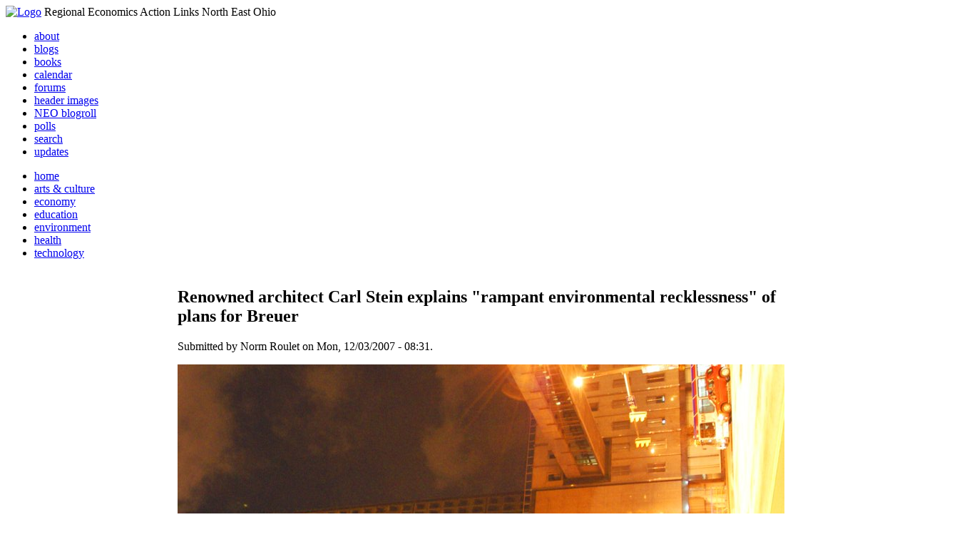

--- FILE ---
content_type: text/html; charset=utf-8
request_url: http://smtp.realneo.us/rampant-environmental-recklessness-of-plans-for-Breuer
body_size: 18296
content:
<!DOCTYPE html PUBLIC "-//W3C//DTD XHTML 1.0 Transitional//EN"
        "http://www.w3.org/TR/xhtml1/DTD/xhtml1-transitional.dtd">
<html xmlns="http://www.w3.org/1999/xhtml" lang="en" xml:lang="en">
<head>
<meta http-equiv="Content-Type" content="text/html; charset=utf-8" />
  <title>Renowned architect Carl Stein explains &quot;rampant environmental recklessness&quot; of plans for Breuer | REALNEO for all</title>
  <meta http-equiv="Content-Style-Type" content="text/css" />
  <meta http-equiv="Content-Type" content="text/html; charset=utf-8" />
<link rel="prev" href="/blog/jeff-buster/quitting-time-at-breuer-tower-cleveland-ohio" />

<link rel="up" href="/content/saving-breuers-ameritrust-tower" />

<link rel="next" href="/blog/susan-miller/see-inside-the-post-rotunda" />

<link rel="shortcut icon" href="/sites/realneo_theme_favicon.jpg" type="image/x-icon" />
  <style type="text/css" media="all">@import "/modules/aggregator/aggregator.css";</style>
<style type="text/css" media="all">@import "/modules/book/book.css";</style>
<style type="text/css" media="all">@import "/modules/node/node.css";</style>
<style type="text/css" media="all">@import "/modules/poll/poll.css";</style>
<style type="text/css" media="all">@import "/modules/system/defaults.css";</style>
<style type="text/css" media="all">@import "/modules/system/system.css";</style>
<style type="text/css" media="all">@import "/modules/user/user.css";</style>
<style type="text/css" media="all">@import "/sites/all/modules/cck/content.css";</style>
<style type="text/css" media="all">@import "/sites/all/modules/event/event.css";</style>
<style type="text/css" media="all">@import "/sites/all/modules/glossary/glossary.css";</style>
<style type="text/css" media="all">@import "/sites/all/modules/rsvp/rsvp.css";</style>
<style type="text/css" media="all">@import "/sites/all/modules/cck/fieldgroup.css";</style>
<style type="text/css" media="all">@import "/modules/comment/comment.css";</style>
<style type="text/css" media="all">@import "/sites/realneo.us/themes/realneo_theme/style.css";</style>
  <script type="text/javascript" src="/misc/jquery.js"></script>
<script type="text/javascript" src="/misc/drupal.js"></script>
<script type="text/javascript" src="/sites/all/modules/dhtml_menu/dhtml_menu.js"></script>
<script type="text/javascript" src="/sites/all/modules/jquery_update/compat.js"></script>
<script type="text/javascript" src="/sites/all/modules/saveguard/saveguard.js"></script>
<script type="text/javascript" src="/sites/all/modules/spamspan/spamspan.compressed.js"></script>
<script type="text/javascript">Drupal.extend({ settings: { "dhtmlMenu": { "useEffects": 1 }, "saveguard": { "msg": "" }, "spamspan": { "m": "spamspan", "u": "u", "d": "d", "t": "t" } } });</script>
</head>
<body >
<div id="header">
      <a href="/" title="Index Page"><img src="/sites/realneo.us/files/realneo_theme_logo.crdownload" alt="Logo" /></a>
          <span id="site-slogan">Regional Economics Action Links North East Ohio</span>
    <br class="clear" />
</div>
<div id="top-nav">

<div id="secondary">
  <ul class="links"><li  class="first menu-1-1-3679"><a href="/About-REALNEO" class="menu-1-1-3679">about</a></li>
<li  class="menu-1-2-3679"><a href="/blog" class="menu-1-2-3679">blogs</a></li>
<li  class="menu-1-3-3679"><a href="/book" class="menu-1-3-3679">books</a></li>
<li  class="menu-1-4-3679"><a href="/event" class="menu-1-4-3679">calendar</a></li>
<li  class="menu-1-5-3679"><a href="/interests-for-a-sustainable-neo/sustainability" class="menu-1-5-3679">forums</a></li>
<li  class="menu-1-6-3679"><a href="/community-of-interest-links/realneo-header" class="menu-1-6-3679">header images</a></li>
<li  class="menu-1-7-3679"><a href="/aggregator" class="menu-1-7-3679">NEO blogroll</a></li>
<li  class="menu-1-8-3679"><a href="http://realneo.us/poll" title="realNEO polls" class="menu-1-8-3679">polls</a></li>
<li  class="menu-1-9-3679"><a href="/search" class="menu-1-9-3679">search</a></li>
<li  class="last menu-1-10-3679"><a href="/tracker" class="menu-1-10-3679">updates</a></li>
</ul></div>

<div id="primary">	
 <ul class="links"><li  class="first menu-1-1-3671"><a href="/" title="Home Page" class="menu-1-1-3671">home</a></li>
<li  class="menu-1-2-3671"><a href="/interests-for-a-sustainable-neo/arts-and-culture-0" class="menu-1-2-3671">arts &amp; culture</a></li>
<li  class="menu-1-3-3671"><a href="/interests-for-a-sustainable-neo/economy-0" class="menu-1-3-3671">economy</a></li>
<li  class="menu-1-4-3671"><a href="/interests-for-a-sustainable-neo/education-0" class="menu-1-4-3671">education</a></li>
<li  class="menu-1-5-3671"><a href="/interests-for-a-sustainable-neo/environment-0" class="menu-1-5-3671">environment</a></li>
<li  class="menu-1-6-3671"><a href="/interests-for-a-sustainable-neo/health-0" class="menu-1-6-3671">health</a></li>
<li  class="last menu-1-7-3671"><a href="/interests-for-a-sustainable-neo/technology-and-infrastructure-0" class="menu-1-7-3671">technology</a></li>
</ul></div>

</div>

<table id="content">
	<tr>
					<td class="sidebar" id="sidebar-left">
				<div id="block-search-0" class="block block-search">

  <h2>Search</h2>

  <div class="content"><form action="/rampant-environmental-recklessness-of-plans-for-Breuer"  accept-charset="UTF-8" method="post" id="search-block-form">
<div><div class="container-inline"><div class="form-item" id="edit-search-block-form-keys-wrapper">
 <input type="text" maxlength="128" name="search_block_form_keys" id="edit-search-block-form-keys"  size="15" value="" title="Enter the terms you wish to search for." class="form-text" />
</div>
<input type="submit" name="op" id="edit-submit" value="Search"  class="form-submit" />
<input type="hidden" name="form_id" id="edit-search-block-form" value="search_block_form"  />
</div>
</div></form>
</div>
</div>
<div id="block-user-0" class="block block-user">

  <h2>User login</h2>

  <div class="content"><form action="/rampant-environmental-recklessness-of-plans-for-Breuer?destination=node%2F4213"  accept-charset="UTF-8" method="post" id="user-login-form">
<div><div class="form-item" id="edit-name-wrapper">
 <label for="edit-name">Username: <span class="form-required" title="This field is required.">*</span></label>
 <input type="text" maxlength="60" name="name" id="edit-name"  size="15" value="" class="form-text required" />
</div>
<div class="form-item" id="edit-pass-wrapper">
 <label for="edit-pass">Password: <span class="form-required" title="This field is required.">*</span></label>
 <input type="password" name="pass" id="edit-pass"  maxlength="60"  size="15"  class="form-text required" />
</div>
<input type="submit" name="op" id="edit-submit" value="Log in"  class="form-submit" />
<div class="item-list"><ul><li><a href="/user/password" title="Request new password via e-mail.">Request new password</a></li></ul></div><input type="hidden" name="form_id" id="edit-user-login-block" value="user_login_block"  />

</div></form>
</div>
</div>
<div id="block-book-0" class="block block-book">

  <h2>Preserving Our Built Environment</h2>

  <div class="content"><ul class="menu"><li class="expanded"><a href="/content/saving-breuers-ameritrust-tower">Saving Breuer&#039;s Ameritrust Tower</a><ul class="menu"><li class="leaf"><a href="/blog/jeff-buster/buffalo-ny-saves-structural-skeleton-of-building-similar-to-breuers-cleveland-ameritrust-tower"> BUFFALO, NY SAVES STRUCTURAL SKELETON OF BUILDING SIMILAR TO BREUER&#039;S CLEVELAND AMERITRUST  TOWER</a></li><li class="leaf"><a href="/blog/millerbuster-report/29-story-breuer-tower-2-city-blocks-for-sale-in-cleveland-ohio">29 STORY BREUER TOWER + 2 CITY BLOCKS FOR SALE IN CLEVELAND, OHIO</a></li><li class="leaf"><a href="/blog/jeff-buster/3rd-bauhaus-breuer-modernism-presentation-this-wednesday-6-pm-judson-manor">3rd BAUHAUS-BREUER-MODERNISM PRESENTATION THIS WEDNESDAY 6:PM, JUDSON MANOR</a></li><li class="leaf"><a href="/blog/susan-miller/a-new-development-for-e9th-and-euclid">a new development for E9th and Euclid</a></li><li class="leaf"><a href="/events/architecture-in-the-city-future-of-the-ameritrust-tower-apr-2007">Architecture in the City: Future of the Ameritrust Tower</a></li><li class="leaf"><a href="/blog/susan-miller/art-of-the-day">art of the day</a></li><li class="leaf"><a href="/events/bauhaus-in-america/a-film-by-judith-pearlman-nov-2007">Bauhaus in America/a film by Judith Pearlman</a></li><li class="leaf"><a href="/blog/jeff-buster/breaking-breuer-news">BREAKING BREUER (NEWS)</a></li><li class="leaf"><a href="/blog/jeff-buster/breuer-/-post-mortum">BREUER /  POST MORTEM</a></li><li class="leaf"><a href="/blog/susan-miller/breuer-building-on-world-monuments-watch-list">Breuer Building on World Monuments Watch List</a></li><li class="leaf"><a href="/events/what-would-you-do-with-the-breuer-building-a-reprise-at-cia-nov-2007">BREUER FILM  - SATURDAY NOV. 17 - 4:00 PM @ CIA Cinematheque</a></li><li class="leaf"><a href="/blog/jeff-buster/breuer-gets">BREUER GETS REPRIEVE - CAN K &amp; D GET THE FUNDS FOR THIS PROJECT IN THIS MORTGAGE CLIMATE?</a></li><li class="collapsed"><a href="/content/breuer-library-atlanta">Breuer Library in Atlanta</a></li><li class="leaf"><a href="/blog/jeff-buster/breuer-tower-all-work-stopped-seek-restitution-from-commissioners">BREUER TOWER - ALL WORK STOPPED.   TAXPAYERS, LET&#039;S SEEK RESTITUTION FROM COMMISSIONERS!</a></li><li class="leaf"><a href="/blog/jeff-buster/breuer-tower-reuse-concepts-from-around-the-world">BREUER TOWER REUSE CONCEPTS FROM AROUND THE WORLD </a></li><li class="leaf"><a href="/blog/jeff-buster/civic-interest-in-breuer-tower-can-can-commissioners-and-turn-over-govt-in-cuyahoga">CIVIC INTEREST IN BREUER  TOWER CAN CAN COMMISSIONERS HAGAN &amp;  DIMORA &amp; TURN OVER GOV&#039;T IN CUYAHOGA</a></li><li class="leaf"><a href="/events/cleveland-city-planning-decision-on-breuer-tower-jun-2007">CLEVELAND CITY PLANNING DECISION ON BREUER TOWER</a></li><li class="leaf"><a href="/events/cleveland-city-planning-on-breuer-teardown-may-2007">Cleveland City Planning on Breuer Teardown</a></li><li class="leaf"><a href="/blog/jeff-buster/clevelands-breuer-designed-tower-s-pending-demo-featured-in-german-architectural-magazine">CLEVELAND&#039;S BREUER DESIGNED TOWER’S PENDING DEMO FEATURED IN GERMAN ARCHITECTURAL MAGAZINE</a></li><li class="leaf"><a href="/Cool-Cleveland-offers-another-proposal-for-the-Breuer">Cool Cleveland offers another proposal for the Breuer that is better than current plan</a></li><li class="leaf"><a href="/blog/jeff-buster/county-commissioners-buy-propganda-posters-to-spin-breuer-demolition">COUNTY COMMISSIONERS BUY PROPAGANDA POSTERS TO SPIN  BREUER DEMOLITION</a></li><li class="collapsed"><a href="/Albini-just-in-time">CUDC gets NEO rational about serious architecture - Albini, just in time</a></li><li class="leaf"><a href="/blog/jeff-buster/eye-of-the-breuer-storm">EYE OF THE BREUER STORM</a></li><li class="leaf"><a href="/blog/jeff-buster/fbi-to-tour-marcel-breuer-tower/cuyahoga-county-contracts">FBI TO TOUR MARCEL BREUER TOWER/CUYAHOGA COUNTY CONTRACTS</a></li><li class="leaf"><a href="/events/the-primer-on-breuer-and-the-bauhaus-nov-2007">FIRST OF 3  BREUER/BAUHAUS EVENTS IN NOVEMBER IS SATURDAY</a></li><li class="leaf"><a href="/content/follow-david-ellison-county-executive">Follow David Ellison for County Executive</a></li><li class="leaf"><a href="/blog/susan-miller/government-watchdog-group-gets-1000-from-anonymous-donor">GOVERNMENT WATCHDOG GROUP GETS $1000 FROM ANONYMOUS DONOR</a></li><li class="leaf"><a href="/events/green-building-and-modernism-are-they-antithetical-nov-2007">Green building and modernism; are they antithetical?</a></li><li class="leaf"><a href="/blog/susan-miller/greening-the-modern-preservation-movement-bauhaus-at-the-brink">Greening the modern preservation movement: Bauhaus at the brink</a></li><li class="leaf"><a href="/blog/susan-miller/high-rise-low-rise-waste-not-want-not">high-rise, low-rise waste not, want not</a></li><li class="leaf"><a href="/blog/susan-miller/how-minnesota-loves-their-breuer">how Minnesota loves their Breuer</a></li><li class="leaf"><a href="/blog/susan-miller/last-night-in-front-of-the-hanna-building">last night in front of the Hanna Building</a></li><li class="leaf"><a href="/image/look-familiar">Look familiar?</a></li><li class="leaf"><a href="/blog/susan-miller/love-letters-for-the-breuer-tower">Love letters for the Breuer Tower</a></li><li class="leaf"><a href="/blog/jeff-buster/marcel-breuers-ameritrust-concierge-station-what-does-it-look-like-now">Marcel Breuer&#039;s AMERITRUST LOBBY CONCIERGE STATION - WHAT DOES IT LOOK  LIKE NOW?</a></li><li class="leaf"><a href="/blog/jeff-buster/quitting-time-at-breuer-tower-cleveland-ohio">QUITTING TIME AT BREUER TOWER, CLEVELAND, OHIO</a></li><li class="leaf"><a href="/rampant-environmental-recklessness-of-plans-for-Breuer" class="active">Renowned architect Carl Stein explains &quot;rampant environmental recklessness&quot; of plans for Breuer</a></li><li class="leaf"><a href="/blog/susan-miller/see-inside-the-post-rotunda">See inside the Post Rotunda</a></li><li class="leaf"><a href="/blog/ed-morrison/seven-decision-making-principles-for-major-redevelopment-projects">Seven Decision-making Principles for Major Redevelopment Projects</a></li><li class="collapsed"><a href="/Steven-Litt-says-County-going-wrong">Steven Litt says County is going wrong way and must stop and consider other prospects</a></li><li class="leaf"><a href="/blog/johnmcgovern/taxpayers-protest-county-commissioners-spending-32-million-to-create-empty-lot">TAXPAYERS PROTEST COUNTY COMMISSIONERS’ SPENDING $32 MILLION TO CREATE EMPTY LOT</a></li><li class="leaf"><a href="/Tear-down-the-Post-and-save-the-Breuer">Tear down the Post and save the Breuer?</a></li><li class="leaf"><a href="/blog/jeff-buster/tear-down-the-ugly-one-cuyahoga-county-commissioner-tim-hagan">TEAR DOWN THE UGLY ONE -  CUYAHOGA COUNTY COMMISSIONER TIM HAGAN</a></li><li class="leaf"><a href="/blog/jeff-buster/tear-down-the-ugly-one-jimmy-dimora">TEAR DOWN THE UGLY ONE - CUYAHOGA COUNTY COMMISSIONER JIMMY DIMORA</a></li><li class="leaf"><a href="/blog/jeff-buster/tear-down-the-ugly-one-seismic-ignorance-in-cleveland">TEAR DOWN THE UGLY ONE – SEISMIC IGNORANCE IN CLEVELAND</a></li><li class="leaf"><a href="/blog/jeff-buster/town-crier-rings-in-cuyahoga-county-bicentenial">TOWN CRIER RINGS IN CUYAHOGA COUNTY BICENTENIAL - BUT NOT ON AGENDA</a></li><li class="leaf"><a href="/content/ty-susan-miller-chronicling-effort-save-breuer-building">TY Susan Miller for chronicling the effort to Save the Breuer Building</a></li><li class="leaf"><a href="/blog/susan-miller/ways-to-celebrate-preserve-protect-breuer-tower">Ways to celebrate preserve protect Breuer Tower</a></li><li class="leaf"><a href="/content/who-ron-nicklos">Who is Ron Nicklos??</a></li></ul></li></ul></div>
</div>
<div id="block-block-7" class="block block-block">

  <h2>Office of Citizen</h2>

  <div class="content"><div align="center">Rest in Peace,
<p><a href="/content/eternal-home-ed-hauser-realneo"> Eddy &quot;Citizen&quot; Hauser<br /> <img src="/sites/default/files/images/ed_hauser_tiny.jpg" alt="" /><br /> Read about Ed &hellip;</a></p>
</div>
</div>
</div>
<div id="block-dhtml_menu-1" class="block block-dhtml_menu">

  <h2>Navigation</h2>

  <div class="content">
<ul class="menu dhtml_menu menu-root">
<li class="menutitle expanded" id="menu-sub496" ><a href="/node/add">Create Content</a><div class="submenu" id="sub496" >

<ul class="menu dhtml_menu">
  <li class="leaf"><a href="/node/add" title="Post a Blog entry, Book page, Event, Forum topic, Image, Page, Poll, or Story">more...</a></li>

</ul>

</div>
</li>
  <li class="leaf"><a href="/tracker">Recent posts</a></li>
  <li class="leaf"><a href="/search">Search</a></li>
<li class="menutitle collapsed" id="menu-sub465" ><a href="/aggregator">News aggregator</a><div class="submenu" id="sub465" style="display: none;">

<ul class="menu dhtml_menu">
  <li class="leaf"><a href="/aggregator/sources">Sources</a></li>

</ul>

</div>
</li>

</ul>
</div>
</div>
<div id="block-user-2" class="block block-user">

  <h2>Who&#039;s new</h2>

  <div class="content"><div class="item-list"><ul><li>Randino</li><li>Fran</li><li>Audrey</li><li>glkanter</li><li>Slavic Village ...</li></ul></div></div>
</div>
<div id="block-node-0" class="block block-node">

  <h2>Subscribe</h2>

  <div class="content"><a href="/node/feed" class="feed-icon"><img src="/misc/feed.png" alt="Syndicate content" title="Syndicate content" width="16" height="16" /></a></div>
</div>
			</td>
				
				<td class="main-content" id="content-both">
									<h2 class="content-title">Renowned architect Carl Stein explains &quot;rampant environmental recklessness&quot; of plans for Breuer</h2>
												
								
								
								
				<!-- start main content -->
				<div class="node">
      <div class="info">Submitted by Norm Roulet on Mon, 12/03/2007 - 08:31.</div>
  <div class="content">
  <p align="center"><img src="/system/files?file=BreuerNightLights650.JPG" alt="Marcel Breuer Cleveland Trust Tower at night" title="Marcel Breuer Cleveland Trust Tower at night" /></p>
<p>November 28, 2007, renowned architect Carl Stein, FAIA, Principal of <a title="http://www.elementalnyc.com/" href="http://www.elementalnyc.com/">elemental architecture, llc</a>, of New York City, shared his valuable understanding about the environment in Northeast Ohio and the world, focusing on the energy of buildings and a specific analysis of the Breuer Cleveland Trust Tower, in downtown Cleveland. This is the only high-rise by revolutionary architect Marcel Breuer, and it is globally appreciated as a masterpiece of modern design and construction... yet it is planned for demolition by Cuyahoga County Commissioners Dimora and Hagan.&nbsp; Stein worked with Breuer for many years, including when Breuer built the Cleveland Trust Tower, and Stein's conclusion is there is no rational excuse for demolishing the Breuer. As Stein states, &quot;just that Breuer and this building are so important is enough reason to preserve the Breuer&quot;... although Stein gives many other reasons!</p>
<p>Stein stressed, &quot;issues of preserving buildings that are part of what we are should not be taken lightly&quot;.Stein placed the Breuer demolition plan in historical perspectives, as there have been many times when communities demolished buildings to later regret the decision. An example Stein offered was Penn Station, in NYNY.</p>
<p> We may envision Euclid Avenue as &quot;Millionaires Row&quot;, to put this in local context. More recently, consider, former Cleveland Planning Director Hunter Morrison regretfully signed demolition permits for Playhouse Square, and other community leaders developed very advanced plans to build the Clark/Lee Freeway through the Shaker Lakes and some of Cleveland's most important historic neighborhoods. Now, community leaders' plans are to destroy the Breuer. </p>
<p> In each case, it has only been the activism of higher powers - independent citizens like Stein and planner of this event Susan Miller - that has blocked such poor plans. Stein pointed out, &quot;in cases of real estate, $100s of millions may be at stake and real issues buried beneath misleading issues&quot;. &quot;When there are pressures to demolish, very often the distracting argument is that the building is ugly... the &quot;I don't know much about art but I know what I like&quot; approach&quot;. We have seen this strategy in play here, with the Breuer, but, Stein points out, &quot;using aesthetic judgment in determining what buildings should be torn down is not wise&quot;. Stein makes an undeniable case for the Breuer's architectural importance, regardless of the personal tastes of any individual or collective community leaders - we can conclude that the taste of our leaders should not be a factor in decisions on architecture in the public space, for obvious reasons including and going far beyond the Breuer fiasco.</p>
<p> Regarding the aesthetics of the Breuer, Stein leaves no doubt the building is world-class in design and construction, and he knows. He points out the building has probably never been cleaned, after many, many years of irresponsible ownership by Cuyahoga County and Dick Jacobs. Well cared for and properly renovated, the building will be stunning. </p>
<p> Breuer designed the building skin to include HVAC, electrical, and other smart building technologies. Stein knows &quot;the building has natural abilities to be &quot;reeducated&quot; as a 21st Century smart building... it is a great candidate for a high performance state-of-art renovation&quot;. </p>
<p> Which is an important reason not to demolish the Breuer: what Stein calls the &quot;rampant environmental recklessness&quot; of the County Commissioners plans. Reusing existing buildings, even with extensive remodeling, will inevitable be more environmentally intelligent and may be more energy efficient than building new. In a total gut rehab, 53% of the embodied energy can be saved, in which case the building will perform as &quot;new&quot; - renovated buildings can be as energy efficient as new construction.&nbsp; </p>
<p> It is important to note that Carl Stein is one of the world's experts on the energy of buildings and construction. He explained, based on globally-accepted calculations, new construction uses the equivalent of up to 12 gallons of oil per square foot of building area. At 11 gallons per square foot, the 280,000 square foot Breuer building has the &quot;embodied energy&quot; of 3.2 million gallons of oil.</p>
<p> Demolishing the Breuer would waste most of that 3.2 million gallons of oil, not to mention millions of gallons of oil required to actually demolish the Breuer, and to replace it with a new building. </p>
<p> Stein explained, renovation and reuse of existing buildings can save 50-60% versus the energy required for new construction, and renovation has more embodied energy from labor as percentage of total energy versus new construction, and renovation labor tends to be more local than with new construction. That fact completely discredits one argument made by community leaders to demolish the Breuer, that it would create more jobs than renovation. The employment value of renovation is greater, especially at the local level.</p>
<p> Considering building and infrastructure construction accounts for approximately 12% of energy use in America, and we are in a global energy crisis that will only worsen, it is unacceptable for a community attempting to position itself as a &quot;<a target="_blank" href="http://www.gcbl.org/blog/marc-lefkowitz/green-modernism#comment-677">Green City By A Blue Lake</a>&quot; to allow leaders to so thoroughly violate the interests of all their constituents. </p>
<p> At a most sophisticated level of analysis, Stein points out efforts to educate people about advanced building technologies are very important, but maybe the most important lesson is that you don't need advanced technologies like solar and wind turbines on buildings to be green, but rather good basic design. Stein believes that realization offers communities regional design distinctions, where a high rise in Cleveland does not look like a high rise in Dallas. The Breuer has world-class basic design, and is entirely unique to NEO, and is at risk of demolition. What is wrong with that picture?</p>
<p> After his presentation, which was not attended by any of the community leaders planning to demolish the Breuer, I thanked Stein for coming to Cleveland to help us enlighten this community about the Breuer and the environment. Stein said he is very appreciative of Marcel Breuer and is enthusiastic to do anything he may to help save one of Breuer's most important designs, and help our community avoid making the mistake of demolishing one of our most important landmark buildings. I certainly appreciate this strong voice, from New York, New York, for this community that has such difficulty speaking up for itself. </p>
<p> During questions and answers, an audience member pointed out that &quot;the local preservation community has not stepped up in defense of the Breuer&quot;. I conclude a new preservation community has formed for NEO and we are very active in Cleveland... currently preserving the Breuer. We live in real NEO, and we are very real.</p><table id="attachments">
 <thead><tr><th>Attachment</th><th>Size</th> </tr></thead>
<tbody>
 <tr class="odd"><td><a href="http://smtp.realneo.us/sites/realneo.us/files/BreuerNightLights650.JPG">BreuerNightLights650.JPG</a></td><td>108.24 KB</td> </tr>
</tbody>
</table>
<div class="book-navigation"><div class="page-links clear-block"><a href="/blog/jeff-buster/quitting-time-at-breuer-tower-cleveland-ohio" class="page-previous" title="Go to previous page">‹ QUITTING TIME AT BREUER TOWER, CLEVELAND, OHIO</a><a href="/content/saving-breuers-ameritrust-tower" class="page-up" title="Go to parent page">up</a><a href="/blog/susan-miller/see-inside-the-post-rotunda" class="page-next" title="Go to next page">See inside the Post Rotunda ›</a></div></div>  </div>
      <div class="links"><ul class="links inline"><li  class="first blog_usernames_blog"><a href="/blog/norm-roulet" title="Read Norm Roulet&#039;s latest blog entries." class="blog_usernames_blog">Norm Roulet&#039;s blog</a></li>
<li  class="book_printer"><a href="/print/4213" title="Display a printer-friendly version of this page." class="print-page book_printer" onclick="window.open(this.href); return false" rel="nofollow"><img src="/sites/all/modules/print/icons/print_icon.gif" alt="Printer-friendly version" title="Printer-friendly version" width="16" height="16" class="print-icon print-icon-margin" />Printer-friendly version</a></li>
<li  class="comment_forbidden"><span class="comment_forbidden"><a href="/user/login?destination=node/4213%2523comment-form">Login</a> to post comments</span></li>
<li  class="last statistics_counter"><span class="statistics_counter">17523 reads</span></li>
</ul></div>
<div class="terms">( categories: <ul class="links inline"><li  class="first taxonomy_term_109"><a href="/interests-for-a-sustainable-neo/arts-and-culture" rel="tag" title="Ideas and content related to all forms of lifestyle activities, from visual and performing arts and entertainment to clubbing, dining, and sport.   Progress in this area speaks to attraction and retention of artistic talent, raising awareness of and participation in regional art events, and building of arts-appreciative community in the process. " class="taxonomy_term_109">Arts and Culture</a></li>
<li  class="taxonomy_term_119"><a href="/interests-for-a-sustainable-neo/sustainability" rel="tag" title="Please feel free to browse the following forums, add your replies, and post new topics for discussions with others" class="taxonomy_term_119">Community</a></li>
<li  class="taxonomy_term_112"><a href="/interests-for-a-sustainable-neo/economy" rel="tag" title="Ideas and content related to the economy, including entrepreneurship, business development, workforce, skills, job growth, taxation and government policy.  Progress speaks to contribution to a thriving economy which mitigates unemployment  through provision of quality jobs and creates new economic value for the region. " class="taxonomy_term_112">Economy</a></li>
<li  class="taxonomy_term_113"><a href="/interests-for-a-sustainable-neo/education" rel="tag" title="Ideas and content related to lifelong learning, including early childhood development, parenting education, primary, secondary and post-secondary education, knowledge resources, literacy, intellectual pursuits, and cognition.  Progress speaks to provision of quality education for all which prepares individuals to be intelligent and productive members of community. " class="taxonomy_term_113">Education</a></li>
<li  class="taxonomy_term_111"><a href="/interests-for-a-sustainable-neo/environment" rel="tag" title="Ideas and content related to the balance of nature, including preservation of green spaces, protection of natural resources, energy conservation, pollution remediation, recycling and wildlife. Progress speaks to reduction of negative environmental impact on the environment through promotion and awareness of environmentally conscious behavior." class="taxonomy_term_111">Environment</a></li>
<li  class="taxonomy_term_20"><a href="/community-of-interest-links/art" rel="tag" title="
A COIL for artists of all types - visual, performance, design, fashion, multimedia, video, and supporters - collaborating
" class="taxonomy_term_20">Art</a></li>
<li  class="taxonomy_term_47"><a href="/community-of-interest-links/neo-communities/cleveland" rel="tag" title="
" class="taxonomy_term_47">Cleveland</a></li>
<li  class="taxonomy_term_53"><a href="/community-of-interest-links/dear-peter" rel="tag" title="Items related to open-minded economic development visioning in response to Peter Lewis&#039; opinion area leaders are not coming up with innovative solutions for the region&#039;s challenges " class="taxonomy_term_53">Dear Peter</a></li>
<li  class="taxonomy_term_37"><a href="/community-of-interest-links/internationalization" rel="tag" title="
Concerns developing an international community in NEO - related to attracting and retaining talented foreign students and professionals
" class="taxonomy_term_37">Internationalization</a></li>
<li  class="taxonomy_term_33"><a href="/community-of-interest-links/making-change" rel="tag" title="
Case REI Change Management initiative in NEO
" class="taxonomy_term_33">Making Change</a></li>
<li  class="taxonomy_term_45"><a href="/community-of-interest-links/neo-communities-0" rel="tag" title="
Physical communities in NEO working to excel in economic development and entrepreneurship
" class="taxonomy_term_45">NEO Communities</a></li>
<li  class="taxonomy_term_122"><a href="/community-of-interest-links/neo-knows" rel="tag" title="Great places to go and things to do, brought to you by the people of NEO" class="taxonomy_term_122">Neo Knows</a></li>
<li  class="taxonomy_term_15"><a href="/community-of-interest-links/realneo" rel="tag" title="
" class="taxonomy_term_15">REALNEO</a></li>
<li  class="taxonomy_term_72"><a href="/community-of-interest-links/social-consciousness" rel="tag" title="Links and articles dealing with issues relating to social consciousness.
" class="taxonomy_term_72">Social Consciousness</a></li>
<li  class="taxonomy_term_38"><a href="/community-of-interest-links/sustainable-development-0" rel="tag" title="
Related to sustainable economic development
" class="taxonomy_term_38">Sustainable Development</a></li>
<li  class="taxonomy_term_39"><a href="/community-of-interest-links/workforce-devlopment" rel="tag" title="" class="taxonomy_term_39">Workforce Development</a></li>
<li  class="taxonomy_term_41"><a href="/community-of-interest-links/sustainable-development/green-development" rel="tag" title="Green building, eco-friendly landscaping, recycling, Demand sde management
" class="taxonomy_term_41">Green Development</a></li>
<li  class="taxonomy_term_120"><a href="/community-of-interest-links/arts-culture" rel="tag" title="" class="taxonomy_term_120">Arts Culture</a></li>
<li  class="taxonomy_term_51"><a href="/community-of-interest-links/sustainable-development/historic-preservation" rel="tag" title="
" class="taxonomy_term_51">Historic Preservation</a></li>
<li  class="last taxonomy_term_21"><a href="/community-of-interest-links/art/may-show" rel="tag" title="The community for all arts
" class="taxonomy_term_21">May Show</a></li>
</ul> )</div>
</div>
<div id="comments"><a id="comment-4738"></a>
<div class="comment clear-block">
  

  <h3><a href="/rampant-environmental-recklessness-of-plans-for-Breuer#comment-4738" class="active">saving our buildings, our stories, our energy</a></h3>

  <div class="submitted">
    Submitted by Susan Miller on Tue, 12/04/2007 - 21:05.  </div>

  <div class="content">
    <p class="MsoNormal">Thanks Norm for such a succinct rendition of Stein's talk. </p>
<p> Since the series began Marc Lefkowitz and David Ellison and I have been researching and imagining a modcom for NEO. Here's <a href="http://www.gcbl.org/building/rebuilding-cities/historic-preservation/how-do-we-preserve-history#comment-679" target="_self">Marc's report</a> on that idea. Write in here if you are interested in this idea or send me a private email via the mailbox on the site.</p>
<p class="MsoNormal">&nbsp;</p>
<p>
</p><p class="MsoNormal">But just as I knew he would, Stein went beyond &quot;modernism and green building -- are they antithetical?&quot; to building in general.&nbsp;</p>
<p class="MsoNormal"></p>
<p class="MsoNormal"> Interestingly, Stein's work for many years has been on <a href="http://www1.cuny.edu/portal_ur/news/cuny_matters/april_06/architectural_janus.html" target="_self">Shepard Hall at City College in NY</a>, designed by George B. Post who also designed the original building of the Cleveland Trust, what we refer to as the &quot;Rotunda&quot;. </p>
<p> In the above linked article I found this interesting quote,&quot; &quot;Thomas Jefferson believed strongly that the architecture of a university, by its very nature, could teach,&quot; says Richard P. Dober of Dober, Lidsky, Craig and Associates, an internationally known campus and facility planning firm in Belmont, Mass. A Brooklyn College graduate who praised the historic preservation and modernization of that campus's library as well as its future building plans, he adds, &quot;The commitment of a public institution like City University to engage in this activity is an important part of education. Students leave with some regard for their heritage, and that may have some spillover onto the lives they lead.&quot;&quot;</p>
<p> Wow, what an idea -- in fact, Bruce Chechefsky at CIA told me he intones these same ideas to his students about being in the CIA Gund building on East Boulevard-- now imagined by the CIA trustees as a bankroll for future education and building endowments. Save the Gund building, please -- it is as Bruce says where student being trained in the Bauhaus tradition can live in a Bauhaus inspired building -- live it -- breathe it. And it looks so nice in red!</p>
<p>                                                   <img width="205" height="139" border="0" src="http://www.realneo.us/system/files?file=George%20Gund%20Building.jpg" shapes="_x0000_i1025" /></p>
<p> Oh yes and what about CSU and their commitment to cultural legacies and history? </p>
<p class="MsoNormal">&nbsp;</p>
<p class="MsoNormal">Tonight on the way to the Levin College forum where we met Carl Pope and involved ourselves in &quot;the mind of Cleveland&quot;, Jeff and I passed the Corlett Building on Euclid   Avenue just in front of the Law School and the Music and Communications Buildings on the CSU Campus. This building has recently been added to the National Register of Historic Places by the U.S. Department of the Interior. Litt writes about the new plan by Westlake Reed Leskosky <a href="http://clevelandplanner.blogspot.com/2007/04/pd-cleveland-state-arts-complex.html" target="_self">here</a>, and Cleveland vs. the World provides the graphics. This building is also on the chopping block, but I remembered Carl's speaking about terra cotta and the fabulous building he is renovating at City  College. Here's another (Corlett) that should/could/would be saved if somehow our restoration folk had teeth.</p>
<p> <b>Corlett Building</b> 1935   Euclid Avenue</p>
<p>By 1914, when the four-story Corlett Building replaced the Victorian-era home of Dr. William Corlett, Euclid Avenue&rsquo;s heyday as a residential showplace had passed, but a Euclid Avenue address still held cachet for local retailers. Cleveland&rsquo;s first zoning code would not be introduced until 1929; with nothing to prevent mixing residential and commercial, many of the old mansions were converted to commercial use or replaced by new blocks like the Corlett Building. One of a small number of buildings with terra-cotta facades by the local architectural firm of Knox &amp; Elliott, the Corlett Building was built for the Cleveland Cadillac dealership. Other early auto showrooms including Packard, Pierce-Arrow, Hudson, Essex, Studebaker, Lincoln, and Buick were built nearby; six are listed on the National Register of Historic Places. The Corlett Building housed Downtown Chevrolet from 1925-65. The property is now owned by Cleveland State  University. (Nomination prepared by Robert Keiser of the Cleveland Landmarks Commission) (Knox &amp; Eliot also designed the Rockefeller Building 614 Superior with its stunning baroque iron fa&ccedil;ade and the now long gone Hippodrome.)</p>
<p>What if we had a visionary architectural voice like Stein's to help us see the benefit in saving these buildings, repairing and restoring their stories, styles and legacies -- saving the millions of gallons of oil and providing thousands of jobs and the passing on of crafts like the wonderful work of stonemasons, bricklayers, plasterers and old world masters?</p>
<p>One word that came to Carl&rsquo;s &nbsp;mind immediately to describe Cleveland as we sat in Gypsy Beans coffee shop less than an hour after he deplaned was &quot;authentic&quot;. He said NY has lots of stuff, but Cleveland's feel is authentic. Yes, I said, chefs extol the virtues of the old world cuisines that are still hand crafted, homemade here in Cleveland -- those traditions have endured even if only in small ways, but we are also famous for paving paradise to provide more surface parking lots. Let us stop this madness. We have a wonderfully diverse and rich cultural heritage in our built environment. So much has been lost, let's stop throwing out the baby with the bath water and embrace the baby while we drain the tub. What our leaders need to recognize is what part of the mix is the baby and what is the dirty, cold bathwater. Oh yes and nonprofits must follow their missions despite what funders say -- that is their charge. It doesn't take donning one's thinking cap to figure this stuff out -- it's horse sense.</p>  </div>

  <ul class="links"><li  class="first last comment_forbidden"><span class="comment_forbidden"><a href="/user/login?destination=node/4213%2523comment-form">Login</a> to post comments</span></li>
</ul></div>
<div class="indented"><a id="comment-4742"></a>
<div class="comment clear-block">
  

  <h3><a href="/rampant-environmental-recklessness-of-plans-for-Breuer#comment-4742" class="active">I&#039;m working on the Gund... first, a question for you</a></h3>

  <div class="submitted">
    Submitted by Norm Roulet on Wed, 12/05/2007 - 08:27.  </div>

  <div class="content">
    <p>It seems there is a group of us who want to save the current CIA Gund building - I'll post my proposal shortly. In the mean time, can you tell me who is the architect of the Gund?</p>
<p>Disrupt IT</p>  </div>

  <ul class="links"><li  class="first last comment_forbidden"><span class="comment_forbidden"><a href="/user/login?destination=node/4213%2523comment-form">Login</a> to post comments</span></li>
</ul></div>
</div><a id="comment-4744"></a>
<div class="comment clear-block">
  

  <h3><a href="/rampant-environmental-recklessness-of-plans-for-Breuer#comment-4744" class="active">Ed Flynn</a></h3>

  <div class="submitted">
    Submitted by Susan Miller on Wed, 12/05/2007 - 10:07.  </div>

  <div class="content">
    <p>According to Joe McCullough, the principal architect was Ed Flynn of Garfield Harris Robinson. Franny Taft said that he was the son in law of Alec Robinson of the firm. I am doing a little more research and will let you know what I discover.<br /></p>  </div>

  <ul class="links"><li  class="first last comment_forbidden"><span class="comment_forbidden"><a href="/user/login?destination=node/4213%2523comment-form">Login</a> to post comments</span></li>
</ul></div>
<a id="comment-4760"></a>
<div class="comment clear-block">
  

  <h3><a href="/rampant-environmental-recklessness-of-plans-for-Breuer#comment-4760" class="active">lights on nobody home -- yet</a></h3>

  <div class="submitted">
    Submitted by Susan Miller on Thu, 12/06/2007 - 16:42.  </div>

  <div class="content">
    <p>Just a note to say how nice it is to see light emanating from the Breuer Tower. It occured to me that one day I might see the Tower with lights on -- not work lights as these are, but that warm glow of human activity, tourists and business travelers, residents or office workers. Wouldn't that be nice? </p>
<p>So much of the ugly discussion also included the descriptor &quot;darK&quot;. Yes this theater has been dark for 2 decades. I am excited at the prospect of there being light there once again.</p>
<p>Stay tuned for the county's request for proposals for the sale of the site, due out this month...</p>  </div>

  <ul class="links"><li  class="first last comment_forbidden"><span class="comment_forbidden"><a href="/user/login?destination=node/4213%2523comment-form">Login</a> to post comments</span></li>
</ul></div>
<div class="indented"><a id="comment-4765"></a>
<div class="comment clear-block">
  

  <h3><a href="/rampant-environmental-recklessness-of-plans-for-Breuer#comment-4765" class="active">From blighted to lighted</a></h3>

  <div class="submitted">
    Submitted by Norm Roulet on Fri, 12/07/2007 - 09:07.  </div>

  <div class="content">
    <p>Carl Stein pointed out that the Breuer Tower probably hasn't been cleaned and caulked since it was built, 30 years ago... in polluted Cleveland that is like applying a coat of gray paint. And, the disign is certainly one that will take on different life, with life inside. That Jacobs and then the County have withheld public use of this building for so long has blighted it. Even with the few lights on in this photo, I see an image emerging of an IBM computer punch card, like would influence Breuer, and I like the look very much. Can't wait to see it in full glory again.</p>
<p>BTW, there needs to be a hard press right now with the FBI to stop all work at the Breuer until it can be determined if the abatement and other work inside is harming the structural or architectural character of the building. Considering every aspect of the leadership and planning on this project has been incompetent, if not criminal, it is safe to say all work at the Breuer happening now is wrong and costing taxpayers money we should not spend. How do we get this job shut down and the commissioners investigated for destroying an international treasure (like if they bulldozed &quot;The Thinker&quot;. I believe the city should at least pull the permit to demolish based on the clear proof the county does not have a plan to build, as that was a condition for the permit. It would also be appropriate for the city to send the county and Madison a stronger message saying don't lie to the people again. Stand up, ladies and gentleman - you are appointed as planners to do a job, not rubber stamp stupidity..</p>
<p>City Council and the mayor and law department should investigate how and why this permit was approved by planning... it is election time and two commissioners appear to be out anyways, so time to build some new loyalties, to your voters!</p>
<p>Disrupt IT</p>  </div>

  <ul class="links"><li  class="first last comment_forbidden"><span class="comment_forbidden"><a href="/user/login?destination=node/4213%2523comment-form">Login</a> to post comments</span></li>
</ul></div>
</div><a id="comment-4761"></a>
<div class="comment clear-block">
  

  <h3><a href="/rampant-environmental-recklessness-of-plans-for-Breuer#comment-4761" class="active">Chicago marina header</a></h3>

  <div class="submitted">
    Submitted by lmcshane on Thu, 12/06/2007 - 19:33.  </div>

  <div class="content">
    <p>&nbsp; Cool header mash-up today.&nbsp; Where did you get the image?&nbsp; Is Jeff Buster in Chee-cago?</p>  </div>

  <ul class="links"><li  class="first last comment_forbidden"><span class="comment_forbidden"><a href="/user/login?destination=node/4213%2523comment-form">Login</a> to post comments</span></li>
</ul></div>
<div class="indented"><a id="comment-4763"></a>
<div class="comment clear-block">
  

  <h3><a href="/rampant-environmental-recklessness-of-plans-for-Breuer#comment-4763" class="active">Another great Buster header!</a></h3>

  <div class="submitted">
    Submitted by Norm Roulet on Fri, 12/07/2007 - 08:54.  </div>

  <div class="content">
    <p>Yes - excellent mashup. Jeff is everywhere</p>
<p>Disrupt IT</p>  </div>

  <ul class="links"><li  class="first last comment_forbidden"><span class="comment_forbidden"><a href="/user/login?destination=node/4213%2523comment-form">Login</a> to post comments</span></li>
</ul></div>
<a id="comment-4764"></a>
<div class="comment clear-block">
  

  <h3><a href="/rampant-environmental-recklessness-of-plans-for-Breuer#comment-4764" class="active">marina city goldberg bauhaus chicago</a></h3>

  <div class="submitted">
    Submitted by Susan Miller on Fri, 12/07/2007 - 09:05.  </div>

  <div class="content">
    <p class="MsoNormal">In the opening of the Film <a href="http://cliofilm.com/">Bauhaus in America</a> we see Bertrand Goldberg telling a story about the day the Nazi's came to oust him from Germany where he was studying.</p>
<p> The header is indeed Goldberg's famous <a href="http://jetsetmodern.com/marinacity.htm" target="_self">Marina City</a>. The building has been <a href="http://www.eikongraphia.com/?p=192" target="_self">likened to corn cobs</a> and appropriately so as it is in Chicago where corn is king either as it sits in train cars to be shipped far and wide or as it resides in the flesh of animals headed for slaughter. Jeff was indeed in Chicago, having lunch, snapping up shots of this architectural giant and investigating sleek one of a kind train cars and Union Station and then riding back to Cleveland in a sleeping berth on Amtrak.</p>
<p> Jeff and I had a conversation about the various industries of Chicago and Cleveland. It is interesting to note that Chicago's major industries were grain moving and <a href="http://query.nytimes.com/mem/archive-free/pdf?_r=1&amp;res=9B02E4DB1530E132A25751C1A9679D94689ED7CF&amp;oref=slogin" target="_self">slaughter houses</a> - the meat packing industry where as Cleveland focused on refineries, steel, and coatings -- paint. There is a difference in toxicity here. Then there is this interesting discovery for this morning. Maybe you knew it, but I did not. Check this out:</p>
<p> <b>Chicago</b><b> Climate Exchange</b> (CCX) is the world&rsquo;s first and North America&rsquo;s only voluntary, legally binding greenhouse gas (GHG) reduction and trading system for emission sources and offset projects in North America and Brazil. CCX employs independent verification, includes all six greenhouse gases, and has been trading greenhouse gas emission allowances since 2003. CCX was launched prior to the commencement of trading in the European Union through the ETS system. To date, more than 120 CCX Members range from corporations like Ford and Motorola, to state and municipalities such as Oakland and Chicago, to educational institutions such as Tufts University and University of  Minnesota, to farmers and the Iowa Farm Bureau. CCX has an aggregate baseline of 226 million metric tons of CO2 equivalent, which is equal to the United Kingdom&rsquo;s annual allocation under the EU ETS. This would make CCX one of the largest &ldquo;countries&rdquo; in the EU CO2 market, or 4% of U.S. annual GHG emissions.</p>
<p> No wonder Chicago took our <a href="http://www.bdcnetwork.com/article/CA6493440.html?industryid=42770" target="_self">Sadhu Johnston</a> to be Mayor Daley's sustainability czar. Now why can't Cleveland get on the train to a future sustainable city. Did we breathe too many particulates, did we ingest too many heavy metals to be able to see the benefit of being a green city on a blue lake? If Chicago is the <a href="http://www.worldwidewords.org/qa/qa-win1.htm" target="_self">windy city</a> because of the ling windedness of its politicians, we certainly can compete, but if it is because of the lake breezes, then we have Chicago beat. City of architecture? Well, if we had saved some of ours we might be on par. It's something to aspire to, eh?</p>  </div>

  <ul class="links"><li  class="first last comment_forbidden"><span class="comment_forbidden"><a href="/user/login?destination=node/4213%2523comment-form">Login</a> to post comments</span></li>
</ul></div>
</div></div>				<!-- end main content -->
				</td><!-- mainContent -->		
				<td class="sidebar" id="sidebar-right">
				<div id="block-block-9" class="block block-block">

  <h2>Support Civic Journalism</h2>

  <div class="content"><div align="center"><a href="/donate"><img alt="Donate" src="/system/files/images/paypalbutn.jpg" /></a></div>
</div>
</div>
<div id="block-views-comments_recent_withMore" class="block block-views">

  <h2>Recent comments</h2>

  <div class="content"><div class='view view-comments-recent-withMore'><div class='view-content view-content-comments-recent-withMore'><div class="item-list"><ul><li><div class='view-item view-item-comments-recent-withMore'><div class='view-field view-data-comments-subject'><a href="/content/tale-two-15-minute-cities#comment-36569">No Help is Coming for Cleveland</a></div><div class='view-field view-data-comments-timestamp'><em>35 weeks 2 days</em> ago</div></div>
</li><li><div class='view-item view-item-comments-recent-withMore'><div class='view-field view-data-comments-subject'><a href="/content/fire-gus-frangos#comment-36408">Public RECORD of corruption - Updated</a></div><div class='view-field view-data-comments-timestamp'><em>36 weeks 6 hours</em> ago</div></div>
</li><li><div class='view-item view-item-comments-recent-withMore'><div class='view-field view-data-comments-subject'><a href="/Cleveland-Plus-another-Case-of-mistaken-identity#comment-36568">Don&#039;t miss out on chance to become a Clevelander</a></div><div class='view-field view-data-comments-timestamp'><em>37 weeks 1 day</em> ago</div></div>
</li><li><div class='view-item view-item-comments-recent-withMore'><div class='view-field view-data-comments-subject'><a href="/content/tale-two-15-minute-cities#comment-36567">Today would be a good day for Blaine to announce</a></div><div class='view-field view-data-comments-timestamp'><em>38 weeks 22 hours</em> ago</div></div>
</li><li><div class='view-item view-item-comments-recent-withMore'><div class='view-field view-data-comments-subject'><a href="/content/tale-two-15-minute-cities#comment-36566">Who IS Rebecca Maurer and what has she ACTUALLY done</a></div><div class='view-field view-data-comments-timestamp'><em>38 weeks 3 days</em> ago</div></div>
</li><li><div class='view-item view-item-comments-recent-withMore'><div class='view-field view-data-comments-subject'><a href="/content/tale-two-15-minute-cities#comment-36565">Rebecca Maurer feels owed</a></div><div class='view-field view-data-comments-timestamp'><em>38 weeks 3 days</em> ago</div></div>
</li><li><div class='view-item view-item-comments-recent-withMore'><div class='view-field view-data-comments-subject'><a href="/content/citizen-dashboard-proposal#comment-36564">Home and Community Based Services</a></div><div class='view-field view-data-comments-timestamp'><em>39 weeks 3 days</em> ago</div></div>
</li><li><div class='view-item view-item-comments-recent-withMore'><div class='view-field view-data-comments-subject'><a href="/content/writing-debt#comment-36563">Finding deleted content </a></div><div class='view-field view-data-comments-timestamp'><em>39 weeks 3 days</em> ago</div></div>
</li><li><div class='view-item view-item-comments-recent-withMore'><div class='view-field view-data-comments-subject'><a href="/content/legislative-fucks#comment-36560">Cry me a river</a></div><div class='view-field view-data-comments-timestamp'><em>39 weeks 3 days</em> ago</div></div>
</li><li><div class='view-item view-item-comments-recent-withMore'><div class='view-field view-data-comments-subject'><a href="/content/citizen-dashboard-proposal#comment-36562">Autism Gravy Train Facing Derailment</a></div><div class='view-field view-data-comments-timestamp'><em>39 weeks 3 days</em> ago</div></div>
</li></ul></div></div><div class='view-footer view-footer-comments-recent-withMore'><div class="more-link"><a href="/comments" title="View more.">more</a></div></div>
</div>
</div>
</div>
<div id="block-statistics-0" class="block block-statistics">

  <h2>Popular content</h2>

  <div class="content"><div class="item-list"><h3>Today's:</h3><ul><li><a href="/content/017cropjpg-7">017_crop.jpg</a></li><li><a href="/content/scan-america-live-scan-police-fire-emergancy-usa-and-more">SCAN AMERICA - LIVE SCAN OF POLICE FIRE EMERGANCY - IN THE USA - AND MORE</a></li><li><a href="/content/coal-coloring-book-teaches-kids-all-about-dirty-energy">Coal coloring book teaches kids all about dirty energy</a></li><li><a href="/content/009cropjpg">009_crop.jpg</a></li><li><a href="/content/trucksstopifjpg">trucks_stop_if.jpg</a></li><li><a href="/content/fbijpg">fbi.jpg</a></li><li><a href="/content/103cropcropjpg">103_crop_crop.jpg</a></li><li><a href="/content/78th-street-studios-0">78th Street Studios</a></li><li><a href="/content/pc241882jpg">PC241882.JPG</a></li><li><a href="/content/basket-wild-mushrooms-neo">Basket of wild mushrooms in NEO</a></li></ul></div><br /><div class="item-list"><h3>All time:</h3><ul><li><a href="/forum/2006/03/02-of-the-day-when-was-the-last-time-you-bought-local-art">? of the day: Who are your favorite local artists?</a></li><li><a href="/content/scan-america-live-scan-police-fire-emergancy-usa-and-more">SCAN AMERICA - LIVE SCAN OF POLICE FIRE EMERGANCY - IN THE USA - AND MORE</a></li></ul></div><br /><div class="item-list"><h3>Last viewed:</h3><ul><li><a href="/content/basket-wild-mushrooms-neo">Basket of wild mushrooms in NEO</a></li><li><a href="/content/you-wont-believe-whats-going-fukushima-right-now-fukushima-has-contaminated-biggest-body-wat">You Won&#039;t BELIEVE What&#039;s Going On at Fukushima Right Now Fukushima has &#039;contaminated the biggest body of water on the planet&#039; an</a></li><li><a href="/content/100227chilecarshighwayjpg">100227_Chile_cars_highway.jpg</a></li><li><a href="/Beach-Solar-Laundromat">Fascinating alternative energy entrepreneur in Toronto: founder of Beach Solar Laundromat</a></li><li><a href="/content/corporations-vs-farc-why-do-corporate-dominated-democracies-not-socialismcommunismcoops">Corporations Vs FARC?   Why do corporate dominated &quot;democracies&quot; not like socialism/communism/coops?</a></li><li><a href="/content/cancer-fungus-and-it-curable">CANCER IS FUNGUS and... IT IS CURABLE - Dr. Tullio Simoncini (TUILLO, IS A REAL HERO-LIFE SAVER- read our post jan. 09))</a></li><li><a href="/content/heads-we-lose">Heads! We lose!</a></li><li><a href="/events/2006-3rd-annual-drum-and-music-festival-jul-2006">2006 3rd Annual Drum and Music Festival</a></li><li><a href="/content/now-silver-lining-ending-how-does-our-health-line-look">Now That The Silver Lining is Ending, How Does Our Health Line Look?</a></li><li><a href="/content/044jpg">044.JPG</a></li></ul></div></div>
</div>
		</td>
				
	</tr>
</table>
<div class="breadcrumb"><a href="/">Home</a> » <a href="/content/preserving-our-built-environment">Preserving Our Built Environment</a> » <a href="/content/saving-breuers-ameritrust-tower">Saving Breuer&#039;s Ameritrust Tower</a></div><div id="footer">
      <p><p>Dedicated to citizens, with love, by and for <a href="/content/rest-peace-citizen-hauser" target="_blank">Citizen Ed Hauser</a></p>

<p>Real.coop &there4; P.O. Box 20046 &there4; Cleveland, OH 44120</p>

<p><a href="/about-realneo/privacy-policy-and-terms-of-use" target="_blank">Privacy Policy and Terms of Use</a></p><a>
</p>
  </div><!-- footer -->	
 <script type="text/javascript">var gaJsHost = (("https:" == document.location.protocol) ? "https://ssl." : "http://www.");document.write(unescape("%3Cscript src='" + gaJsHost + "google-analytics.com/ga.js' type='text/javascript'%3E%3C/script%3E"));</script>
<script type="text/javascript">try{var pageTracker = _gat._getTracker("UA-1383138-5");pageTracker._trackPageview();} catch(err) {}</script>
  </body>
</html>

